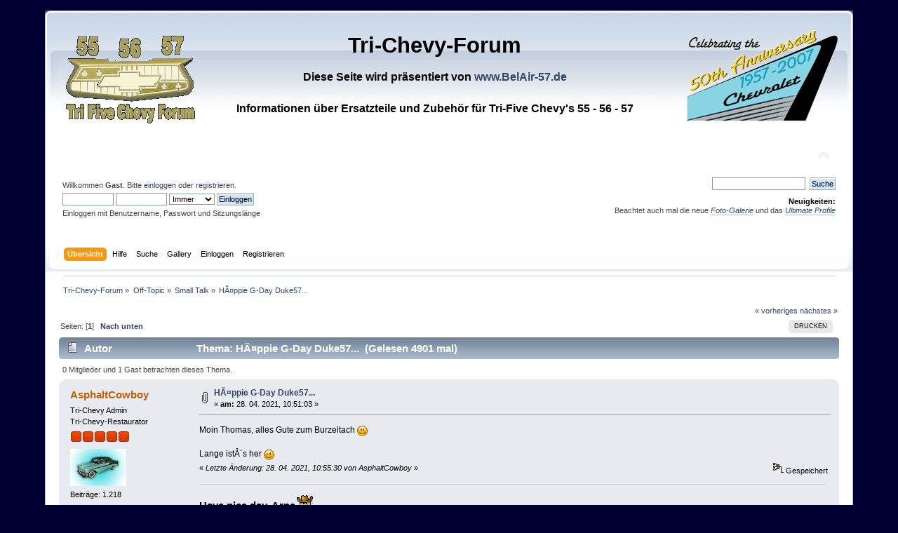

--- FILE ---
content_type: text/html; charset=UTF-8
request_url: https://www.tri-chevy-forum.de/index.php?PHPSESSID=3d53qqe00quqosg1jhq9cgt3f4&topic=448.0;prev_next=next
body_size: 6439
content:
<!DOCTYPE html PUBLIC "-//W3C//DTD XHTML 1.0 Transitional//EN" "http://www.w3.org/TR/xhtml1/DTD/xhtml1-transitional.dtd">
<html xmlns="http://www.w3.org/1999/xhtml">
<head>
      <meta name="keywords" CONTENT="forum, foren, chevy, chevrolet, bel-air, bel air, belair, tri-five, blue-flame-six, 210, 57, two-ten, 150, one-fifty, 1957, 56, 1956, 55, 1955, deutsch, deutschland, tri-chevy, händler, ersatzteile, zubehör, werkstatt, handbuch, manual, nomad, convertible, 264, 283, cui, v8, achtzylinder, sedan, htc, hardtop coupe, 4dr, 2dr, vintage, oldtimer, tips, karosserie, motor, belair, pre-50, bild, bilder, foto, fotos, trifive, pics, pictures, restaurieren, restauration, oldtimer, us car">
      <meta name="description" CONTENT=" Tri-Five Chevy Forum : Das deutschsprache Diskussions-Forum f&uuml;r Classic Chevy s der Baujahre 55 - 56 - 57 und alle Fragen rund um die Chevrolet BelAir und Two-Ten und One-Fifty Oldtimer">
      <meta name="language" content="Deutsch">
      <meta http-equiv="content-language" content="de">
      <meta http-equiv="expires" content="0"> 
      <meta name="distribution" content="global">
      <meta name="identifier-url" content="http://www.Tri-Chevy-Forum.de/">
      <meta name="robots" CONTENT="index">
      <meta name="google-site-verification" content="tYijJGhw5_l5-ddKNxTKMdMJjvxwT-xk90jyIoG1-aI" />
      <meta name="robots" CONTENT="follow">
      <meta name="robots" content="all">
      <meta name="revisit-after" content="5 days">
      <meta name="page-topic" CONTENT="Auto">
	<LINK REL="SHORTCUT ICON" HREF="https://www.Tri-Chevy-Forum.de/BelAir-57.ico">
	<link rel="stylesheet" type="text/css" href="https://www.tri-chevy-forum.de/Themes/default/css/index.css?fin20" />
	<link rel="stylesheet" type="text/css" href="https://www.tri-chevy-forum.de/Themes/default/css/webkit.css" />
	<script type="text/javascript" src="https://www.tri-chevy-forum.de/Themes/default/scripts/script.js?fin20"></script>
	<script type="text/javascript" src="https://www.tri-chevy-forum.de/Themes/default/scripts/theme.js?fin20"></script>
	<script type="text/javascript"><!-- // --><![CDATA[
		var smf_theme_url = "https://www.tri-chevy-forum.de/Themes/default";
		var smf_default_theme_url = "https://www.tri-chevy-forum.de/Themes/default";
		var smf_images_url = "https://www.tri-chevy-forum.de/Themes/default/images";
		var smf_scripturl = "https://www.tri-chevy-forum.de/index.php?PHPSESSID=3d53qqe00quqosg1jhq9cgt3f4&amp;";
		var smf_iso_case_folding = false;
		var smf_charset = "UTF-8";
		var ajax_notification_text = "Lade...";
		var ajax_notification_cancel_text = "Abbrechen";
	// ]]></script>
	<meta http-equiv="Content-Type" content="text/html; charset=UTF-8" />
	<meta name="description" content="HÃ¤ppie G-Day Duke57..." />
	<title>www.Tri-Chevy-Forum.de - HÃ¤ppie G-Day Duke57...</title>
	<meta name="robots" content="noindex" />
	<link rel="canonical" href="https://www.tri-chevy-forum.de/index.php?topic=5798.0" />
	<link rel="help" href="https://www.tri-chevy-forum.de/index.php?PHPSESSID=3d53qqe00quqosg1jhq9cgt3f4&amp;action=help" />
	<link rel="search" href="https://www.tri-chevy-forum.de/index.php?PHPSESSID=3d53qqe00quqosg1jhq9cgt3f4&amp;action=search" />
	<link rel="contents" href="https://www.tri-chevy-forum.de/index.php?PHPSESSID=3d53qqe00quqosg1jhq9cgt3f4&amp;" />
	<link rel="alternate" type="application/rss+xml" title="Tri-Chevy-Forum - RSS" href="https://www.tri-chevy-forum.de/index.php?PHPSESSID=3d53qqe00quqosg1jhq9cgt3f4&amp;type=rss;action=.xml" />
	<link rel="index" href="https://www.tri-chevy-forum.de/index.php?PHPSESSID=3d53qqe00quqosg1jhq9cgt3f4&amp;board=30.0" />
	<script type="text/javascript" src="//ajax.googleapis.com/ajax/libs/jquery/1/jquery.min.js"></script>
	<script type="text/javascript">
		jQuery(document).ready(function(){
			var cookieSet = document.cookie.indexOf("eu_cookie=") != -1;
			if(!cookieSet) {
				jQuery("#cookie_button").click(function(){
					var expire = new Date();
					expire.setDate(expire.getDate() + 30);
					document.cookie = "eu_cookie=1; path=/; expires=" + expire.toUTCString();
					jQuery(".cookie_wrap").fadeOut("fast");
				});
				jQuery(".cookie_wrap").css("visibility", "visible");
			}
		});
	</script>
	<link rel="stylesheet" type="text/css" href="https://www.tri-chevy-forum.de/Themes/default/css/BBCode-YouTube.css" />
</head>
<body>
<div id="wrapper" style="width: 90%">
	<div id="header"><div class="frame">
		<div id="top_section">
			<h1 class="forumtitle">
				<a href="https://www.tri-chevy-forum.de/index.php?PHPSESSID=3d53qqe00quqosg1jhq9cgt3f4&amp;"><img id="forlogo" src="https://www.tri-chevy-forum.de/ForumPics/Tri-Five-Forum-Logo2.gif" alt="Tri-Chevy-Forum" /></a><a href="http://www.Chevy-BelAir-57.de" target="_new"><img id="smflogo" src="https://www.tri-chevy-forum.de/ForumPics/celebrate57.gif" alt="Das Tri-Five Chevy Forum presented by www.BelAir-57.de" title="Das Tri-Five Chevy Forum presented by www.BelAir-57.de" /></a>
				<div align="center"><p><span style="font-family: Magneto, Verdana, sans-serif; font-size: 140%; ">Tri-Chevy-Forum</span><br><font size=3> Diese Seite wird pr&auml;sentiert von <b><a href="http://www.BelAir-57.de" target="_new">www.BelAir-57.de</a></b><br>
                               Informationen &uuml;ber Ersatzteile und Zubeh&ouml;r f&uuml;r Tri-Five Chevy&#39;s 55 - 56 - 57</font>
 				</p></div>
			</h1>
			<img id="upshrink" src="https://www.tri-chevy-forum.de/Themes/default/images/upshrink.png" alt="*" title="Ein- oder Ausklappen der Kopfzeile" style="display: none;" />
			
		</div>
		<div id="upper_section" class="middletext">
			<div class="user">
				<script type="text/javascript" src="https://www.tri-chevy-forum.de/Themes/default/scripts/sha1.js"></script>
				<form id="guest_form" action="https://www.tri-chevy-forum.de/index.php?PHPSESSID=3d53qqe00quqosg1jhq9cgt3f4&amp;action=login2" method="post" accept-charset="UTF-8"  onsubmit="hashLoginPassword(this, '9cd06d2775f0f976890ea272ef7b2dfd');">
					<div class="info">Willkommen <strong>Gast</strong>. Bitte <a href="https://www.tri-chevy-forum.de/index.php?PHPSESSID=3d53qqe00quqosg1jhq9cgt3f4&amp;action=login">einloggen</a> oder <a href="https://www.tri-chevy-forum.de/index.php?PHPSESSID=3d53qqe00quqosg1jhq9cgt3f4&amp;action=register">registrieren</a>.</div>
					<input type="text" name="user" size="10" class="input_text" />
					<input type="password" name="passwrd" size="10" class="input_password" />
					<select name="cookielength">
						<option value="60">1 Stunde</option>
						<option value="1440">1 Tag</option>
						<option value="10080">1 Woche</option>
						<option value="43200">1 Monat</option>
						<option value="-1" selected="selected">Immer</option>
					</select>
					<input type="submit" value="Einloggen" class="button_submit" /><br />
					<div class="info">Einloggen mit Benutzername, Passwort und Sitzungslänge</div>
					<input type="hidden" name="hash_passwrd" value="" />
				<input type="hidden" name="dfb38bb9d1" value="9cd06d2775f0f976890ea272ef7b2dfd"/></form>
			</div>
			<div class="news normaltext">
				<form id="search_form" action="https://www.tri-chevy-forum.de/index.php?PHPSESSID=3d53qqe00quqosg1jhq9cgt3f4&amp;action=search2" method="post" accept-charset="UTF-8">
					<input type="text" name="search" value="" class="input_text" />&nbsp;
					<input type="submit" name="submit" value="Suche" class="button_submit" />
					<input type="hidden" name="advanced" value="0" />
					<input type="hidden" name="topic" value="5798" /></form>
				<h2>Neuigkeiten: </h2>
				<p>Beachtet auch mal die neue <a href="http://www.tri-chevy-forum.de/index.php?action=gallery" class="bbc_link" target="_blank" rel="noopener noreferrer"><em>Foto-Galerie</em></a> und das <a href="http://www.tri-chevy-forum.de/index.php?action=profile" class="bbc_link" target="_blank" rel="noopener noreferrer"><em>Ultimate Profile</em></a></p>
			</div>
		</div>
		<br class="clear" />
		<script type="text/javascript"><!-- // --><![CDATA[
			var oMainHeaderToggle = new smc_Toggle({
				bToggleEnabled: true,
				bCurrentlyCollapsed: false,
				aSwappableContainers: [
					'upper_section'
				],
				aSwapImages: [
					{
						sId: 'upshrink',
						srcExpanded: smf_images_url + '/upshrink.png',
						altExpanded: 'Ein- oder Ausklappen der Kopfzeile',
						srcCollapsed: smf_images_url + '/upshrink2.png',
						altCollapsed: 'Ein- oder Ausklappen der Kopfzeile'
					}
				],
				oThemeOptions: {
					bUseThemeSettings: false,
					sOptionName: 'collapse_header',
					sSessionVar: 'dfb38bb9d1',
					sSessionId: '9cd06d2775f0f976890ea272ef7b2dfd'
				},
				oCookieOptions: {
					bUseCookie: true,
					sCookieName: 'upshrink'
				}
			});
		// ]]></script>
		<div id="main_menu">
			<ul class="dropmenu" id="menu_nav">
				<li id="button_home">
					<a class="active firstlevel" href="https://www.tri-chevy-forum.de/index.php?PHPSESSID=3d53qqe00quqosg1jhq9cgt3f4&amp;">
						<span class="last firstlevel">Übersicht</span>
					</a>
				</li>
				<li id="button_help">
					<a class="firstlevel" href="https://www.tri-chevy-forum.de/index.php?PHPSESSID=3d53qqe00quqosg1jhq9cgt3f4&amp;action=help">
						<span class="firstlevel">Hilfe</span>
					</a>
				</li>
				<li id="button_search">
					<a class="firstlevel" href="https://www.tri-chevy-forum.de/index.php?PHPSESSID=3d53qqe00quqosg1jhq9cgt3f4&amp;action=search">
						<span class="firstlevel">Suche</span>
					</a>
				</li>
				<li id="button_gallery">
					<a class="firstlevel" href="https://www.tri-chevy-forum.de/index.php?PHPSESSID=3d53qqe00quqosg1jhq9cgt3f4&amp;action=gallery">
						<span class="firstlevel">Gallery</span>
					</a>
				</li>
				<li id="button_login">
					<a class="firstlevel" href="https://www.tri-chevy-forum.de/index.php?PHPSESSID=3d53qqe00quqosg1jhq9cgt3f4&amp;action=login">
						<span class="firstlevel">Einloggen</span>
					</a>
				</li>
				<li id="button_register">
					<a class="firstlevel" href="https://www.tri-chevy-forum.de/index.php?PHPSESSID=3d53qqe00quqosg1jhq9cgt3f4&amp;action=register">
						<span class="last firstlevel">Registrieren</span>
					</a>
				</li>
			</ul>
		</div>
		<br class="clear" />
	</div></div>
	<div id="content_section"><div class="frame">
		<div id="main_content_section">
	<div class="navigate_section">
		<ul>
			<li>
				<a href="https://www.tri-chevy-forum.de/index.php?PHPSESSID=3d53qqe00quqosg1jhq9cgt3f4&amp;"><span>Tri-Chevy-Forum</span></a> &#187;
			</li>
			<li>
				<a href="https://www.tri-chevy-forum.de/index.php?PHPSESSID=3d53qqe00quqosg1jhq9cgt3f4&amp;#c9"><span>Off-Topic</span></a> &#187;
			</li>
			<li>
				<a href="https://www.tri-chevy-forum.de/index.php?PHPSESSID=3d53qqe00quqosg1jhq9cgt3f4&amp;board=30.0"><span>Small Talk</span></a> &#187;
			</li>
			<li class="last">
				<a href="https://www.tri-chevy-forum.de/index.php?PHPSESSID=3d53qqe00quqosg1jhq9cgt3f4&amp;topic=5798.0"><span>HÃ¤ppie G-Day Duke57...</span></a>
			</li>
		</ul>
	</div>
			<a id="top"></a>
			<a id="msg46492"></a>
			<div class="pagesection">
				<div class="nextlinks"><a href="https://www.tri-chevy-forum.de/index.php?PHPSESSID=3d53qqe00quqosg1jhq9cgt3f4&amp;topic=5798.0;prev_next=prev#new">« vorheriges</a> <a href="https://www.tri-chevy-forum.de/index.php?PHPSESSID=3d53qqe00quqosg1jhq9cgt3f4&amp;topic=5798.0;prev_next=next#new">nächstes »</a></div>
		<div class="buttonlist floatright">
			<ul>
				<li><a class="button_strip_print" href="https://www.tri-chevy-forum.de/index.php?PHPSESSID=3d53qqe00quqosg1jhq9cgt3f4&amp;action=printpage;topic=5798.0" rel="new_win nofollow"><span class="last">Drucken</span></a></li>
			</ul>
		</div>
				<div class="pagelinks floatleft">Seiten: [<strong>1</strong>]   &nbsp;&nbsp;<a href="#lastPost"><strong>Nach unten</strong></a></div>
			</div>
			<div id="forumposts">
				<div class="cat_bar">
					<h3 class="catbg">
						<img src="https://www.tri-chevy-forum.de/Themes/default/images/topic/normal_post.gif" align="bottom" alt="" />
						<span id="author">Autor</span>
						Thema: HÃ¤ppie G-Day Duke57... &nbsp;(Gelesen 4901 mal)
					</h3>
				</div>
				<p id="whoisviewing" class="smalltext">0 Mitglieder und 1 Gast betrachten dieses Thema.
				</p>
				<form action="https://www.tri-chevy-forum.de/index.php?PHPSESSID=3d53qqe00quqosg1jhq9cgt3f4&amp;action=quickmod2;topic=5798.0" method="post" accept-charset="UTF-8" name="quickModForm" id="quickModForm" style="margin: 0;" onsubmit="return oQuickModify.bInEditMode ? oQuickModify.modifySave('9cd06d2775f0f976890ea272ef7b2dfd', 'dfb38bb9d1') : false">
				<div class="windowbg">
					<span class="topslice"><span></span></span>
					<div class="post_wrapper">
						<div class="poster">
							<h4>
								<a href="https://www.tri-chevy-forum.de/index.php?PHPSESSID=3d53qqe00quqosg1jhq9cgt3f4&amp;action=profile;u=15" title="Profil anzeigen von AsphaltCowboy">AsphaltCowboy</a>
							</h4>
							<ul class="reset smalltext" id="msg_46492_extra_info">
								<li class="membergroup">Tri-Chevy Admin</li>
								<li class="postgroup">Tri-Chevy-Restaurator</li>
								<li class="stars"><img src="https://www.tri-chevy-forum.de/Themes/default/images/staradmin.gif" alt="*" /><img src="https://www.tri-chevy-forum.de/Themes/default/images/staradmin.gif" alt="*" /><img src="https://www.tri-chevy-forum.de/Themes/default/images/staradmin.gif" alt="*" /><img src="https://www.tri-chevy-forum.de/Themes/default/images/staradmin.gif" alt="*" /><img src="https://www.tri-chevy-forum.de/Themes/default/images/staradmin.gif" alt="*" /></li>
								<li class="avatar">
									<a href="https://www.tri-chevy-forum.de/index.php?PHPSESSID=3d53qqe00quqosg1jhq9cgt3f4&amp;action=profile;u=15">
										<img class="avatar" src="https://www.tri-chevy-forum.de/index.php?PHPSESSID=3d53qqe00quqosg1jhq9cgt3f4&amp;action=dlattach;attach=5;type=avatar" alt="" />
									</a>
								</li>
								<li class="postcount">Beiträge: 1.218</li>
								<li class="blurb">If it has tits or wheels it will give you problems</li>
								<li class="profile">
									<ul>
										<li><a href="http://www.chevy-forum.de" title="Chevy Forum" target="_blank" rel="noopener noreferrer" class="new_win"><img src="https://www.tri-chevy-forum.de/Themes/default/images/www_sm.gif" alt="Chevy Forum" /></a></li>
									</ul>
								</li>
							</ul>
						</div>
						<div class="postarea">
							<div class="flow_hidden">
								<div class="keyinfo">
									<div class="messageicon">
										<img src="https://www.tri-chevy-forum.de/Themes/default/images/post/clip.gif" alt="" />
									</div>
									<h5 id="subject_46492">
										<a href="https://www.tri-chevy-forum.de/index.php?PHPSESSID=3d53qqe00quqosg1jhq9cgt3f4&amp;topic=5798.msg46492#msg46492" rel="nofollow">HÃ¤ppie G-Day Duke57...</a>
									</h5>
									<div class="smalltext">&#171; <strong> am:</strong> 28. 04. 2021, 10:51:03  &#187;</div>
									<div id="msg_46492_quick_mod"></div>
								</div>
							</div>
							<div class="post">
								<div class="inner" id="msg_46492">Moin Thomas, alles Gute zum Burzeltach <img src="https://www.Tri-Chevy-Forum.de/Smileys/default/smiley.gif" alt="&#58;&#41;" title="Smiley" class="smiley" /><br /><br />Lange istÂ´s her <img src="https://www.Tri-Chevy-Forum.de/Smileys/default/wink.gif" alt=";&#41;" title="Wink" class="smiley" /></div>
							</div>
						</div>
						<div class="moderatorbar">
							<div class="smalltext modified" id="modified_46492">
								&#171; <em>Letzte Änderung: 28. 04. 2021, 10:55:30  von AsphaltCowboy</em> &#187;
							</div>
							<div class="smalltext reportlinks">
								<img src="https://www.tri-chevy-forum.de/Themes/default/images/ip.gif" alt="" />
								Gespeichert
							</div>
							<div class="signature" id="msg_46492_signature"><strong><span style="font-size: 11pt;" class="bbc_size">Have nice day, Arne</span></strong><img src="https://www.tri-chevy-forum.de/proxy.php?request=http%3A%2F%2Fwww.tgv.de%2Fsmileys%2F0186.gif&hash=2ac28bbec3e39397fad25ff9d8a82611323503b3" alt="" class="bbc_img" /><br /><img src="https://www.tri-chevy-forum.de/proxy.php?request=http%3A%2F%2Fup.picr.de%2F6477414did.jpg&hash=75be3cfc87b279dd8d766de73f029466bc9295c4" alt="" class="bbc_img" /><br /><strong><span style="font-size: 10pt;" class="bbc_size">Get your kicks in a fifty-six</span></strong></div>
						</div>
					</div>
					<span class="botslice"><span></span></span>
				</div>
				<hr class="post_separator" />
				<a id="msg47368"></a><a id="new"></a>
				<div class="windowbg2">
					<span class="topslice"><span></span></span>
					<div class="post_wrapper">
						<div class="poster">
							<h4>
								<a href="https://www.tri-chevy-forum.de/index.php?PHPSESSID=3d53qqe00quqosg1jhq9cgt3f4&amp;action=profile;u=15" title="Profil anzeigen von AsphaltCowboy">AsphaltCowboy</a>
							</h4>
							<ul class="reset smalltext" id="msg_47368_extra_info">
								<li class="membergroup">Tri-Chevy Admin</li>
								<li class="postgroup">Tri-Chevy-Restaurator</li>
								<li class="stars"><img src="https://www.tri-chevy-forum.de/Themes/default/images/staradmin.gif" alt="*" /><img src="https://www.tri-chevy-forum.de/Themes/default/images/staradmin.gif" alt="*" /><img src="https://www.tri-chevy-forum.de/Themes/default/images/staradmin.gif" alt="*" /><img src="https://www.tri-chevy-forum.de/Themes/default/images/staradmin.gif" alt="*" /><img src="https://www.tri-chevy-forum.de/Themes/default/images/staradmin.gif" alt="*" /></li>
								<li class="avatar">
									<a href="https://www.tri-chevy-forum.de/index.php?PHPSESSID=3d53qqe00quqosg1jhq9cgt3f4&amp;action=profile;u=15">
										<img class="avatar" src="https://www.tri-chevy-forum.de/index.php?PHPSESSID=3d53qqe00quqosg1jhq9cgt3f4&amp;action=dlattach;attach=5;type=avatar" alt="" />
									</a>
								</li>
								<li class="postcount">Beiträge: 1.218</li>
								<li class="blurb">If it has tits or wheels it will give you problems</li>
								<li class="profile">
									<ul>
										<li><a href="http://www.chevy-forum.de" title="Chevy Forum" target="_blank" rel="noopener noreferrer" class="new_win"><img src="https://www.tri-chevy-forum.de/Themes/default/images/www_sm.gif" alt="Chevy Forum" /></a></li>
									</ul>
								</li>
							</ul>
						</div>
						<div class="postarea">
							<div class="flow_hidden">
								<div class="keyinfo">
									<div class="messageicon">
										<img src="https://www.tri-chevy-forum.de/Themes/default/images/post/xx.gif" alt="" />
									</div>
									<h5 id="subject_47368">
										<a href="https://www.tri-chevy-forum.de/index.php?PHPSESSID=3d53qqe00quqosg1jhq9cgt3f4&amp;topic=5798.msg47368#msg47368" rel="nofollow">Re: HÃ¤ppie G-Day Duke57...</a>
									</h5>
									<div class="smalltext">&#171; <strong>Antwort #1 am:</strong> 28. 04. 2022, 08:15:18  &#187;</div>
									<div id="msg_47368_quick_mod"></div>
								</div>
							</div>
							<div class="post">
								<div class="inner" id="msg_47368">Hey Thomas,<br /><br />mal wieder allet Jute zun B-Day <img src="https://www.Tri-Chevy-Forum.de/Smileys/default/wink.gif" alt=";&#41;" title="Wink" class="smiley" /><br /><br />P.S. : das war im Herbst 1987... also bald unser 35zig-JÃ¤riges <img src="https://www.Tri-Chevy-Forum.de/Smileys/default/cheesy.gif" alt="&#58;D" title="Cheesy" class="smiley" /></div>
							</div>
						</div>
						<div class="moderatorbar">
							<div class="smalltext modified" id="modified_47368">
							</div>
							<div class="smalltext reportlinks">
								<img src="https://www.tri-chevy-forum.de/Themes/default/images/ip.gif" alt="" />
								Gespeichert
							</div>
							<div class="signature" id="msg_47368_signature"><strong><span style="font-size: 11pt;" class="bbc_size">Have nice day, Arne</span></strong><img src="https://www.tri-chevy-forum.de/proxy.php?request=http%3A%2F%2Fwww.tgv.de%2Fsmileys%2F0186.gif&hash=2ac28bbec3e39397fad25ff9d8a82611323503b3" alt="" class="bbc_img" /><br /><img src="https://www.tri-chevy-forum.de/proxy.php?request=http%3A%2F%2Fup.picr.de%2F6477414did.jpg&hash=75be3cfc87b279dd8d766de73f029466bc9295c4" alt="" class="bbc_img" /><br /><strong><span style="font-size: 10pt;" class="bbc_size">Get your kicks in a fifty-six</span></strong></div>
						</div>
					</div>
					<span class="botslice"><span></span></span>
				</div>
				<hr class="post_separator" />
				</form>
			</div>
			<a id="lastPost"></a>
			<div class="pagesection">
				
		<div class="buttonlist floatright">
			<ul>
				<li><a class="button_strip_print" href="https://www.tri-chevy-forum.de/index.php?PHPSESSID=3d53qqe00quqosg1jhq9cgt3f4&amp;action=printpage;topic=5798.0" rel="new_win nofollow"><span class="last">Drucken</span></a></li>
			</ul>
		</div>
				<div class="pagelinks floatleft">Seiten: [<strong>1</strong>]   &nbsp;&nbsp;<a href="#top"><strong>Nach oben</strong></a></div>
				<div class="nextlinks_bottom"><a href="https://www.tri-chevy-forum.de/index.php?PHPSESSID=3d53qqe00quqosg1jhq9cgt3f4&amp;topic=5798.0;prev_next=prev#new">« vorheriges</a> <a href="https://www.tri-chevy-forum.de/index.php?PHPSESSID=3d53qqe00quqosg1jhq9cgt3f4&amp;topic=5798.0;prev_next=next#new">nächstes »</a></div>
			</div>
			<br />
			<div class="cat_bar"><h3 class="catbg"><span class="left"></span>Share me</h3></div>
			<div class="windowbg"><span class="topslice"><span></span></span>
				<div class="content" align="center">
					<a href="http://www.facebook.com/sharer.php?u=https%3A%2F%2Fwww.tri-chevy-forum.de%2Findex.php%3Ftopic%3D5798.0&amp;t=HÃ¤ppie G-Day Duke57..."><img src="https://www.tri-chevy-forum.de/bookmarks/facebook.png" width="29" height="29" style="vertical-align: bottom;" alt="Facebook" title="Facebook" /></a>&nbsp;&nbsp;<a href="http://www.google.com/bookmarks/mark?op=edit&amp;bkmk=https%3A%2F%2Fwww.tri-chevy-forum.de%2Findex.php%3Ftopic%3D5798.0&amp;title=HÃ¤ppie G-Day Duke57..."><img src="https://www.tri-chevy-forum.de/bookmarks/google.png" width="29" height="29" style="vertical-align: bottom;" alt="Google" title="Google" /></a>&nbsp;&nbsp;<a href="http://twitter.com/home?status=https%3A%2F%2Fwww.tri-chevy-forum.de%2Findex.php%3Ftopic%3D5798.0&amp;title=HÃ¤ppie G-Day Duke57..."><img src="https://www.tri-chevy-forum.de/bookmarks/twitter.png" width="29" height="29" style="vertical-align: bottom;" alt="Twitter" title="Twitter" /></a>&nbsp;&nbsp;
				</div>
			<span class="botslice"><span></span></span></div>
			
			<div align="center" style="font-size: 0em;"><a href="http://www.smfpersonal.net" style="font-size: 0em;" target="_blank">Smf</a></div>
			<br />
		
	<div class="navigate_section">
		<ul>
			<li>
				<a href="https://www.tri-chevy-forum.de/index.php?PHPSESSID=3d53qqe00quqosg1jhq9cgt3f4&amp;"><span>Tri-Chevy-Forum</span></a> &#187;
			</li>
			<li>
				<a href="https://www.tri-chevy-forum.de/index.php?PHPSESSID=3d53qqe00quqosg1jhq9cgt3f4&amp;#c9"><span>Off-Topic</span></a> &#187;
			</li>
			<li>
				<a href="https://www.tri-chevy-forum.de/index.php?PHPSESSID=3d53qqe00quqosg1jhq9cgt3f4&amp;board=30.0"><span>Small Talk</span></a> &#187;
			</li>
			<li class="last">
				<a href="https://www.tri-chevy-forum.de/index.php?PHPSESSID=3d53qqe00quqosg1jhq9cgt3f4&amp;topic=5798.0"><span>HÃ¤ppie G-Day Duke57...</span></a>
			</li>
		</ul>
	</div>
			<div id="moderationbuttons"></div>
			<div class="plainbox" id="display_jump_to">&nbsp;</div>
		<br class="clear" />
				<script type="text/javascript" src="https://www.tri-chevy-forum.de/Themes/default/scripts/topic.js"></script>
				<script type="text/javascript"><!-- // --><![CDATA[
					if ('XMLHttpRequest' in window)
					{
						var oQuickModify = new QuickModify({
							sScriptUrl: smf_scripturl,
							bShowModify: true,
							iTopicId: 5798,
							sTemplateBodyEdit: '\n\t\t\t\t\t\t\t\t<div id="quick_edit_body_container" style="width: 90%">\n\t\t\t\t\t\t\t\t\t<div id="error_box" style="padding: 4px;" class="error"><' + '/div>\n\t\t\t\t\t\t\t\t\t<textarea class="editor" name="message" rows="12" style="width: 100%; margin-bottom: 10px;" tabindex="1">%body%<' + '/textarea><br />\n\t\t\t\t\t\t\t\t\t<input type="hidden" name="dfb38bb9d1" value="9cd06d2775f0f976890ea272ef7b2dfd" />\n\t\t\t\t\t\t\t\t\t<input type="hidden" name="topic" value="5798" />\n\t\t\t\t\t\t\t\t\t<input type="hidden" name="msg" value="%msg_id%" />\n\t\t\t\t\t\t\t\t\t<div class="righttext">\n\t\t\t\t\t\t\t\t\t\t<input type="submit" name="post" value="Speichern" tabindex="2" onclick="return oQuickModify.modifySave(\'9cd06d2775f0f976890ea272ef7b2dfd\', \'dfb38bb9d1\');" accesskey="s" class="button_submit" />&nbsp;&nbsp;<input type="submit" name="cancel" value="Abbrechen" tabindex="3" onclick="return oQuickModify.modifyCancel();" class="button_submit" />\n\t\t\t\t\t\t\t\t\t<' + '/div>\n\t\t\t\t\t\t\t\t<' + '/div>',
							sTemplateSubjectEdit: '<input type="text" style="width: 90%;" name="subject" value="%subject%" size="80" maxlength="80" tabindex="4" class="input_text" />',
							sTemplateBodyNormal: '%body%',
							sTemplateSubjectNormal: '<a hr'+'ef="https://www.tri-chevy-forum.de/index.php?PHPSESSID=3d53qqe00quqosg1jhq9cgt3f4&amp;'+'?topic=5798.msg%msg_id%#msg%msg_id%" rel="nofollow">%subject%<' + '/a>',
							sTemplateTopSubject: 'Thema: %subject% &nbsp;(Gelesen 4901 mal)',
							sErrorBorderStyle: '1px solid red'
						});

						aJumpTo[aJumpTo.length] = new JumpTo({
							sContainerId: "display_jump_to",
							sJumpToTemplate: "<label class=\"smalltext\" for=\"%select_id%\">Gehe zu:<" + "/label> %dropdown_list%",
							iCurBoardId: 30,
							iCurBoardChildLevel: 0,
							sCurBoardName: "Small Talk",
							sBoardChildLevelIndicator: "==",
							sBoardPrefix: "=> ",
							sCatSeparator: "-----------------------------",
							sCatPrefix: "",
							sGoButtonLabel: "Los"
						});

						aIconLists[aIconLists.length] = new IconList({
							sBackReference: "aIconLists[" + aIconLists.length + "]",
							sIconIdPrefix: "msg_icon_",
							sScriptUrl: smf_scripturl,
							bShowModify: true,
							iBoardId: 30,
							iTopicId: 5798,
							sSessionId: "9cd06d2775f0f976890ea272ef7b2dfd",
							sSessionVar: "dfb38bb9d1",
							sLabelIconList: "Nachrichten Icon",
							sBoxBackground: "transparent",
							sBoxBackgroundHover: "#ffffff",
							iBoxBorderWidthHover: 1,
							sBoxBorderColorHover: "#adadad" ,
							sContainerBackground: "#ffffff",
							sContainerBorder: "1px solid #adadad",
							sItemBorder: "1px solid #ffffff",
							sItemBorderHover: "1px dotted gray",
							sItemBackground: "transparent",
							sItemBackgroundHover: "#e0e0f0"
						});
					}
				// ]]></script>
		</div>
	</div></div>
	<div id="footer_section"><div class="frame">
		<ul class="reset">
			<li class="copyright">
			<span class="smalltext" style="display: inline; visibility: visible; font-family: Verdana, Arial, sans-serif;"><a href="https://www.tri-chevy-forum.de/index.php?PHPSESSID=3d53qqe00quqosg1jhq9cgt3f4&amp;action=credits" title="Simple Machines Forum" target="_blank" class="new_win">SMF 2.0.19</a> |
<a href="http://www.simplemachines.org/about/smf/license.php" title="Lizenz" target="_blank" class="new_win">SMF &copy; 2011</a>, <a href="http://www.simplemachines.org" title="Simple Machines" target="_blank" class="new_win">Simple Machines</a> | <a id="button_agreement" href="https://www.tri-chevy-forum.de/index.php?PHPSESSID=3d53qqe00quqosg1jhq9cgt3f4&amp;action=agreement"><span>Terms and Policies</span></a>
			</span></li>
			<li><a id="button_xhtml" href="http://validator.w3.org/check?uri=referer" target="_blank" class="new_win" title="Prüfe XHTML 1.0"><span>XHTML</span></a></li>
			<li><a id="button_rss" href="https://www.tri-chevy-forum.de/index.php?PHPSESSID=3d53qqe00quqosg1jhq9cgt3f4&amp;action=.xml;type=rss" class="new_win"><span>RSS</span></a></li>
			<li class="last"><a id="button_wap2" href="https://www.tri-chevy-forum.de/index.php?PHPSESSID=3d53qqe00quqosg1jhq9cgt3f4&amp;wap2" class="new_win"><span>WAP2</span></a></li>
		</ul> 
                <p><font size=2> <font color=white> <b><a href="http://www.Tri-Chevy-Forum.de/Impressum.htm" target="_blank" style="color:white">Impressum</a>&nbsp&nbsp&nbsp&nbsp<font color=white>
                                  <a href="https://www.tri-chevy-forum.de/index.php?PHPSESSID=3d53qqe00quqosg1jhq9cgt3f4&amp;action=agreement" target="_blank" style="color:white">Datenschutz</a>&nbsp&nbsp&nbsp&nbsp<font color=white>                                  &nbsp&nbsp&nbsp&nbsp<a href="http://www.Chevy-BelAir-57.de/" target="_blank">www.Chevy-BelAir-57.de</a></b> </font></p>
		<p>Seite erstellt in 0.111 Sekunden mit 30 Abfragen.</p>
	</div></div>
</div>
</body></html>